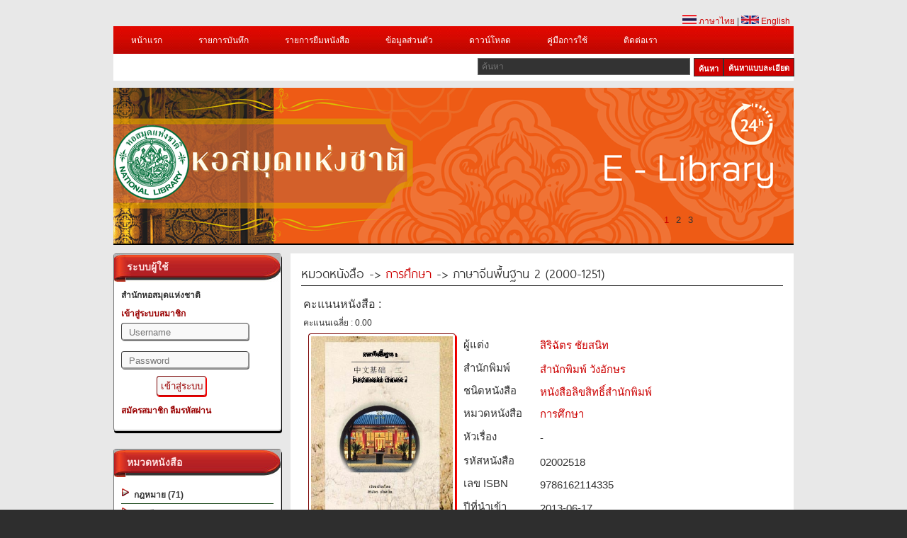

--- FILE ---
content_type: text/html; charset=UTF-8
request_url: https://www.2ebook.com/truehitsstat.php?pagename=nlt
body_size: 468
content:
<script language="javascript1.1">page="2ebook.com";</script>
<script language="javascript1.1" src="http://hits.truehits.in.th/data/n0025746.js"> </script>
<script type="text/javascript">
var gaJsHost = (("https:" == document.location.protocol) ? "https://ssl." : "http://www.");
document.write(unescape("%3Cscript src='" + gaJsHost + "google-analytics.com/ga.js' type='text/javascript'%3E%3C/script%3E"));
</script>
<script type="text/javascript">
try {
var pageTracker = _gat._getTracker("UA-8109132-1");
pageTracker._trackPageview();
} catch(err) {}</script>

--- FILE ---
content_type: text/plain
request_url: https://www.google-analytics.com/j/collect?v=1&_v=j102&a=285323553&t=pageview&_s=1&dl=https%3A%2F%2Fwww.2ebook.com%2Fnew%2Flibrary%2Fbook_detail%2Fnlt%2F02002518&ul=en-us%40posix&dt=%E0%B8%AA%E0%B8%B3%E0%B8%99%E0%B8%B1%E0%B8%81%E0%B8%AB%E0%B8%AD%E0%B8%AA%E0%B8%A1%E0%B8%B8%E0%B8%94%E0%B9%81%E0%B8%AB%E0%B9%88%E0%B8%87%E0%B8%8A%E0%B8%B2%E0%B8%95%E0%B8%B4&sr=1280x720&vp=1280x720&_u=IEDAAEABAAAAACAAI~&jid=111445842&gjid=366516512&cid=1920633656.1767672784&tid=UA-8109132-1&_gid=1942270045.1767672784&_r=1&_slc=1&z=567449660
body_size: -830
content:
2,cG-CJMK19FMNN

--- FILE ---
content_type: text/plain
request_url: https://www.google-analytics.com/j/collect?v=1&_v=j102&a=285323553&t=pageview&_s=1&dl=https%3A%2F%2Fwww.2ebook.com%2Fnew%2Flibrary%2Fbook_detail%2Fnlt%2F02002518&ul=en-us%40posix&dt=%E0%B8%AA%E0%B8%B3%E0%B8%99%E0%B8%B1%E0%B8%81%E0%B8%AB%E0%B8%AD%E0%B8%AA%E0%B8%A1%E0%B8%B8%E0%B8%94%E0%B9%81%E0%B8%AB%E0%B9%88%E0%B8%87%E0%B8%8A%E0%B8%B2%E0%B8%95%E0%B8%B4&sr=1280x720&vp=1280x720&_u=IEBAAEABAAAAACAAI~&jid=504617196&gjid=420459308&cid=1920633656.1767672784&tid=UA-84498239-17&_gid=1942270045.1767672784&_r=1&_slc=1&z=443481431
body_size: -450
content:
2,cG-2N3FG6K0E9

--- FILE ---
content_type: application/x-javascript
request_url: https://www.2ebook.com/new/assets/library/js/ddsmoothmenu.min.js
body_size: 1735
content:
var ddsmoothmenu={arrowimages:{down:["downarrowclass","down.gif",23],right:["rightarrowclass","right.gif"]},transition:{overtime:300,outtime:300},shadow:{enable:!0,offsetx:5,offsety:5},showhidedelay:{showdelay:100,hidedelay:200},detectwebkit:-1!=navigator.userAgent.toLowerCase().indexOf("applewebkit"),detectie6:document.all&&!window.XMLHttpRequest,getajaxmenu:function(e,t){var s=e("#"+t.contentsource[0]);s.html("Loading Menu..."),e.ajax({url:t.contentsource[1],async:!0,error:function(e){s.html("Error fetching content. Server Response: "+e.responseText)},success:function(o){s.html(o),ddsmoothmenu.buildmenu(e,t)}})},buildmenu:function(e,t){var s=ddsmoothmenu,o=e("#"+t.mainmenuid+">ul");o.parent().get(0).className=t.classname||"ddsmoothmenu";var i=o.find("ul").parent();i.hover(function(t){e(this).children("a:eq(0)").addClass("selected")},function(t){e(this).children("a:eq(0)").removeClass("selected")}),i.each(function(o){var i=e(this).css({zIndex:100-o}),n=e(this).find("ul:eq(0)").css({display:"block"});if(n.data("timers",{}),this._dimensions={w:this.offsetWidth,h:this.offsetHeight,subulw:n.outerWidth(),subulh:n.outerHeight()},this.istopheader=1==i.parents("ul").length,n.css({top:this.istopheader&&"v"!=t.orientation?this._dimensions.h+"px":0}),s.shadow.enable){if(this._shadowoffset={x:this.istopheader?n.offset().left+s.shadow.offsetx:this._dimensions.w,y:this.istopheader?n.offset().top+s.shadow.offsety:i.position().top},this.istopheader)$parentshadow=e(document.body);else{var d=i.parents("li:eq(0)");$parentshadow=d.get(0).$shadow}this.$shadow=e('<div class="ddshadow'+(this.istopheader?" toplevelshadow":"")+'"></div>').prependTo($parentshadow).css({left:this._shadowoffset.x+"px",top:this._shadowoffset.y+"px"})}i.hover(function(o){var d=n,a=i.get(0);clearTimeout(d.data("timers").hidetimer),d.data("timers").showtimer=setTimeout(function(){a._offsets={left:i.offset().left,top:i.offset().top};var o=a.istopheader&&"v"!=t.orientation?0:a._dimensions.w;if(o=a._offsets.left+o+a._dimensions.subulw>e(window).width()?a.istopheader&&"v"!=t.orientation?-a._dimensions.subulw+a._dimensions.w:-a._dimensions.w:o,d.queue().length<=1&&(d.css({left:o+"px",width:a._dimensions.subulw+"px"}).animate({height:"show",opacity:"show"},ddsmoothmenu.transition.overtime),s.shadow.enable)){var n=a.istopheader?d.offset().left+ddsmoothmenu.shadow.offsetx:o,h=a.istopheader?d.offset().top+s.shadow.offsety:a._shadowoffset.y;!a.istopheader&&ddsmoothmenu.detectwebkit&&a.$shadow.css({opacity:1}),a.$shadow.css({overflow:"",width:a._dimensions.subulw+"px",left:n+"px",top:h+"px"}).animate({height:a._dimensions.subulh+"px"},ddsmoothmenu.transition.overtime)}},ddsmoothmenu.showhidedelay.showdelay)},function(e){var t=n,o=i.get(0);clearTimeout(t.data("timers").showtimer),t.data("timers").hidetimer=setTimeout(function(){t.animate({height:"hide",opacity:"hide"},ddsmoothmenu.transition.outtime),s.shadow.enable&&(ddsmoothmenu.detectwebkit&&o.$shadow.children("div:eq(0)").css({opacity:0}),o.$shadow.css({overflow:"hidden"}).animate({height:0},ddsmoothmenu.transition.outtime))},ddsmoothmenu.showhidedelay.hidedelay)})}),o.find("ul").css({display:"none",visibility:"visible"})},init:function(e){if("object"==typeof e.customtheme&&2==e.customtheme.length){var t="#"+e.mainmenuid,s="v"==e.orientation?t:t+", "+t;document.write('<style type="text/css">\n'+s+" ul li a {background:"+e.customtheme[0]+";}\n"+t+" ul li a:hover {background:"+e.customtheme[1]+";}\n</style>")}this.shadow.enable=!(document.all&&!window.XMLHttpRequest)&&this.shadow.enable,jQuery(document).ready(function(t){"object"==typeof e.contentsource?ddsmoothmenu.getajaxmenu(t,e):ddsmoothmenu.buildmenu(t,e)})}};